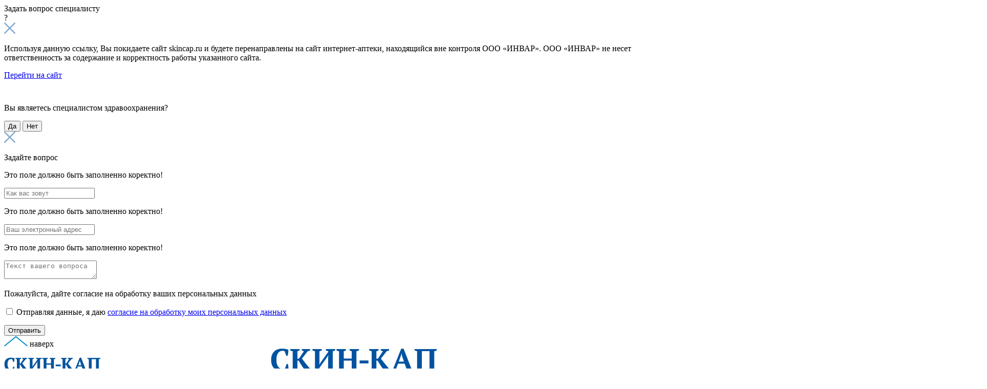

--- FILE ---
content_type: text/html; charset=UTF-8
request_url: https://skincap.ru/
body_size: 9942
content:
<!doctype html>
<html lang="ru">
<head>
<meta charset="utf-8">
<meta http-equiv="x-ua-compatible" content="ie=edge">
<meta name="description" content="Крем, Аэрозоль и Шампунь СКИН-КАП – лечение заболеваний кожи, таких как: атопический дерматит, экзема, себорейный дерматит, нейродермит и псориаз">
<meta name="keywords" content="Скинкап">
<meta name="theme-color" content="#da0204">
<meta name="csrf-token" content="TpNipsX0vDapGM9M8gNxKDCHYbpgwydFOt9OxHHk">
<meta name="viewport" content="width=device-width, initial-scale=1.0, user-scalable=no">
<title>Скин-кап — официальный сайт продукции Skincap</title>

<link rel="stylesheet" href="/css/tooltipster.bundle.min.css">
<link rel="stylesheet" href="/css/app_load.min.css?12">
<link rel="stylesheet" href="/css/select2.min.css">

<link rel="apple-touch-icon-precomposed" sizes="57x57" href="/favicon/apple-touch-icon-57x57.png"/>
<link rel="apple-touch-icon-precomposed" sizes="114x114" href="/favicon/apple-touch-icon-114x114.png"/>
<link rel="apple-touch-icon-precomposed" sizes="72x72" href="/favicon/apple-touch-icon-72x72.png"/>
<link rel="apple-touch-icon-precomposed" sizes="144x144" href="/favicon/apple-touch-icon-144x144.png"/>
<link rel="apple-touch-icon-precomposed" sizes="60x60" href="/favicon/apple-touch-icon-60x60.png"/>
<link rel="apple-touch-icon-precomposed" sizes="120x120" href="/favicon/apple-touch-icon-120x120.png"/>
<link rel="apple-touch-icon-precomposed" sizes="76x76" href="/favicon/apple-touch-icon-76x76.png"/>
<link rel="apple-touch-icon-precomposed" sizes="152x152" href="/favicon/apple-touch-icon-152x152.png"/>
<link rel="icon" type="image/png" href="/favicon/favicon-196x196.png" sizes="196x196"/>
<link rel="icon" type="image/png" href="/favicon/favicon-96x96.png" sizes="96x96"/>
<link rel="icon" type="image/png" href="/favicon/favicon-32x32.png" sizes="32x32"/>
<link rel="icon" type="image/png" href="/favicon/favicon-16x16.png" sizes="16x16"/>
<link rel="icon" type="image/png" href="/favicon/favicon-128.png" sizes="128x128"/>
    <!-- Yandex.Metrika counter -->
    <script type="text/javascript">
        (function (m, e, t, r, i, k, a) {
            m[i] = m[i] || function () {
                (m[i].a = m[i].a || []).push(arguments)
            };
            m[i].l = 1 * new Date();
            k = e.createElement(t), a = e.getElementsByTagName(t)[0], k.async = 1, k.src = r, a.parentNode.insertBefore(k, a)
        })
        (window, document, "script", "https://mc.yandex.ru/metrika/tag.js", "ym");

        ym(57607384, "init", {
            clickmap: true,
            trackLinks: true,
            accurateTrackBounce: true,
            webvisor: true
        });
    </script>
    <noscript>
        <div><img src="https://mc.yandex.ru/watch/57607384" style="position:absolute; left:-9999px;" alt=""/></div>
    </noscript>
    <!-- /Yandex.Metrika counter -->
    

















 
    </head>
<body class="page-index" data-overlay="bg">

<!-- Rating Mail.ru counter -->
<script type="text/javascript">
    var _tmr = window._tmr || (window._tmr = []);
    _tmr.push({id: "3192002", type: "pageView", start: (new Date()).getTime(), pid: "USER_ID"});
    (function (d, w, id) {
        if (d.getElementById(id)) return;
        var ts = d.createElement("script"); ts.type = "text/javascript"; ts.async = true; ts.id = id;
        ts.src = "https://top-fwz1.mail.ru/js/code.js";
        var f = function () {var s = d.getElementsByTagName("script")[0]; s.parentNode.insertBefore(ts, s);};
        if (w.opera == "[object Opera]") { d.addEventListener("DOMContentLoaded", f, false); } else { f(); }
    })(document, window, "topmailru-code");
</script><noscript><div>
        <img src="https://top-fwz1.mail.ru/counter?id=3192002;js=na" style="border:0;position:absolute;left:-9999px;" alt="Top.Mail.Ru" />
    </div></noscript>
<!-- //Rating Mail.ru counter -->

<!-- Pixel Code -->







<!-- End Pixel Code -->
<div id="app" class="page">
    <div class="dark_layer transition_200"></div>

<div class="right_buttons ask_specialist show_specialist_form">
    <span class="text transition">Задать вопрос специалисту</span>
    <div class="img">
        <span>?</span>
    </div>
</div>



<div class="popup shop_alert transition_200">
    <span class="close"></span>
    <img src="/img/popup_close_blue.png" class="inner_close transition_200">
    <div class="text">
        <p class="paragraph">








            Используя данную ссылку, Вы покидаете сайт skincap.ru и будете перенаправлены на сайт интернет-аптеки,
            находящийся вне контроля ООО «ИНВАР». ООО «ИНВАР» не несет ответственность за содержание и корректность
            работы указанного сайта.
        </p>
    </div>

    <a class="btn" href="#" target="_blank">Перейти на сайт</a>
</div>

<div class="popup is_specialist transition_200">
    <img src="/img/popup_close.png" class="close">

    <p class="caption">Вы являетесь специалистом здравоохранения?</p>

    <div class="btns">
        <button id="yes_specialist" class="btn">Да</button>
        <button id="no_specialist" class="btn">Нет</button>
    </div>
</div>

<div class="popup ask_specialist_popup form_wrap transition_200">
    <img src="/img/popup_close_blue.png" class="inner_close transition_200">

    <p class="caption">Задайте вопрос</p>

    <form class="form" id="feedback-form-popup">
        <div class="item">
            <p class="alert">Это поле должно быть заполненно коректно!</p>
            <input type="text" class="field" name="name" placeholder="Как вас зовут">
        </div>

        <div class="item">
            <p class="alert">Это поле должно быть заполненно коректно!</p>
            <input type="text" class="field" name="email" placeholder="Ваш электронный адрес">
        </div>

        <div class="item">
            <p class="alert">Это поле должно быть заполненно коректно!</p>
            <textarea class="textarea field" name="text" placeholder="Текст вашего вопроса"></textarea>
        </div>

        <div class="block item">
            <p class="alert">Пожалуйста, дайте согласие на обработку ваших
                персональных данных</p>
            <input class="checkbox field" type="checkbox" name="agree" id="agree_popup">
            <label class="input_label" for="agree_popup">Отправляя данные, я даю <a href="/personal" class="form_link_blue" target="_blank">согласие на обработку моих персональных данных</a></label>
        </div>

        <div class="success">
            <p class="text"></p>
        </div>

        <button class="btn send_form">Отправить</button>
    </form>
</div>

<div class="up transition">
    <img class="icon" src="/img/up_arrow.png" width="46" height="21">
    <span>наверх</span>
</div>

<header id="header" class="header">
    <div class="wrap_block">
    <div class="block transition_300">

        <a href="/" class="logo_wrap">
            <img class="desktop transition logo" src="/img/logo.png">
            <img class="white transition logo" src="/img/logo_mobile_white.png">
            <img class="blue transition logo" src="/img/logo_mobile_blue.png">
            <span class="decoration"></span>
        </a>

        <a href="javascript:void(0);" class="mobile_menu_block">
            <span class="transition_300"></span>
            <span class="transition_300"></span>
            <span class="transition_300"></span>
        </a>

        <ul class="nav list" itemscope itemtype="http://schema.org/SiteNavigationElement">
            <li class="item parent about-link ">
                <span class="link">О продукте</span>
            </li>
            <li class="item ">
                <a href="/about-psoriaz" class="link" itemprop="url" >Псориаз</a>
                <meta itemprop="name" content="Псориаз" />
            </li>
            <li class="item ">
                <a href="/about-atopicheskiy-dermatit" class="link" itemprop="url" >Атопический<br>дерматит</a>
                <meta itemprop="name" content="Атопический дерматит" />
            </li>
            <li class="item ">
                <a href="/about-seborejnyj-dermatit" class="link" itemprop="url" >Себорейный<br>дерматит</a>
                <meta itemprop="name" content="Себорейный дерматит" />
            </li>
            <li class="item solutions-link ">
                <a href="/expert-solutions" class="link" itemprop="url" >Без гормонов</a>
                <meta itemprop="name" content="Без гормонов" />
            </li>
            <li class="item parent faq-link ">
                <span class="link">вопрос - ответ</span>
            </li>
            <li class="item ">
                <a href="/articles" class="link" itemprop="url" >Статьи</a>
                <meta itemprop="name" content="Статьи" />
            </li>
            <li class="item ">
                <a href="/news" class="link" itemprop="url" >Новости</a>
                <meta itemprop="name" content="Новости" />
            </li>
        </ul>
    </div>
</div>

<ul class="sublist about-sublist transition_300">
    <li class="list ">
        <a class="link transition_200" href="/cream">Крем</a>
    </li>
    <li class="list ">
        <a class="link transition_200" href="/aerosole">Аэрозоль</a>
    </li>
    <li class="list ">
        <a class="link transition_200" href="/shampoo">Шампунь</a>
    </li>
    <li class="list ">
        <a class="link transition_200" href="/gel">Гель для душа</a>
    </li>
</ul>

<ul class="sublist faq-sublist transition_300">
    <li class="list">
        <a class="link transition_200" href="/consultation/">Консультация дерматолога</a>
    </li>
    <li class="list ">
        <a class="link transition_200" href="/faq">Вопрос - ответ</a>
    </li>
</ul>

<ul class="mobile_menu transition_400">
    <li class="mobile_menu_item ">
        <a href="/about" class="link">О компании</a>
    </li>
    <li class="mobile_menu_item parent preparation_parent opened">
        <span class="link">О продукте</span>
        <ul class="mobile_menu_sublist">
            <li class="mobile_menu_subitem ">
                <a class="link transition_200" href="/cream">Крем</a>
            </li>
            <li class="mobile_menu_subitem ">
                <a class="link transition_200" href="/aerosole">Аэрозоль</a>
            </li>
            <li class="mobile_menu_subitem ">
                <a class="link transition_200" href="/shampoo">Шампунь</a>
            </li>
            <li class="mobile_menu_subitem ">
                <a class="link transition_200" href="/gel">Гель для душа</a>
            </li>
        </ul>
    </li>
    <li class="mobile_menu_item ">
        <a href="/specialists" class="link specialists">Специалистам</a>
    </li>
    <li class="mobile_menu_item ">
        <a href="/about-psoriaz" class="link">Псориаз</a>
    </li>
    <li class="mobile_menu_item ">
        <a href="/about-atopicheskiy-dermatit" class="link">Атопический дерматит</a>
    </li>
    <li class="mobile_menu_item ">
        <a href="/about-seborejnyj-dermatit" class="link">Себорейный дерматит</a>
    </li>
    <li class="mobile_menu_item parent faq_parent ">
        <span class="link">Вопрос - ответ</span>
        <ul class="mobile_menu_sublist">
            <li class="mobile_menu_subitem">
                <a class="link transition_200" href="/consultation/">Консультация дерматолога</a>
            </li>
            <li class="mobile_menu_subitem ">
                <a href="/faq" class="link transition_200">Вопрос - ответ</a>
            </li>
        </ul>
    </li>
    <li class="mobile_menu_item ">
        <a href="/news" class="link">Новости</a>
    </li>
    <li class="mobile_menu_item ">
        <a href="/articles" class="link">Статьи</a>
    </li>
    <li class="mobile_menu_item parent expert_parent ">
        <span class="link">Без гормонов</span>
        <ul class="mobile_menu_sublist">
            <li class="mobile_menu_subitem expert_tab unique_molecule" attr_tab_position="0">
                <a class=" link transition_200" href="/expert-solutions#unique_molecule">Уникальная
                    молекула</a>
            </li>
            <li class="mobile_menu_subitem expert_tab complex" attr_tab_position="1">
                <a class="link transition_200" href="/expert-solutions#complex">Комплексное
                    действие</a>
            </li>
            <li class="mobile_menu_subitem expert_tab without_gormon" attr_tab_position="2">
                <a class="link transition_200" href="/expert-solutions#without_gormon">Экспертное решение</a>
            </li>
        </ul>
    </li>
</ul></header>
    <div class="biggest_wrapper">
        <div class="main_wrapper_shadow"></div>
        <div class="main_wrapper">
                <!-- баннер -->
    <div class="banner is_desktop">
        <ul class="slides">
            <li attr_slide="0" class="slide with_child active transition_400">
                <div class="content blue">
                    <div>
                        <h1 class="desktop caption">СКИН-КАП
                            <img class="label pre_effect effect_appear"
                                 src="/img/index/25.png"
                                 timeout="400"
                                 alt="25 лет помогаем людям!"
                            >
                        </h1>
                        <p class="subcaption">Цинк пиритион активированный</p>
                        <p class="text first_text">
                            Скин-кап — экспертное решение в лечении хронических заболеваний кожи, таких
                            как псориаз, атопический дерматит, себорейный дерматит у взрослых и детей с 1 года.
                        </p>
                        <p class="text second_text">
                            Скин-кап — негормональный лекарственный препарат<sup>1</sup> с выраженным
                            противовоспалительным эффектом при высоком профиле безопасности<sup>2</sup>, благодаря
                            действующему веществу – уникальной молекуле цинка пиритиона активированного.
                        </p>
                    </div>
                    <a class="btn_2" href="/cream">Подробнее о Креме</a>
                </div>
            </li>

            <li attr_slide="1" class="slide without_child transition_400">
                <div class="content blue">
                    <div>
                        <p class="desktop caption">СКИН-КАП
                            <img class="label pre_effect effect_appear"
                                 src="/img/index/25.png"
                                 timeout="400" alt="25 лет помогаем людям!"
                            >
                        </p>
                        <p class="subcaption">Цинк пиритион активированный</p>
                        <p class="text first_text">
                            Скин-кап Шампунь — негормональный лекарственный препарат для лечения дерматитов
                            волосистой части головы<sup>*</sup> и профилактики рецидивов в период ремиссии,
                            борется с причиной кожных проявлений за счет противовоспалительного  действия и
                            противогрибковой активности в отношении Malassezia spp.
                        </p>
                    </div>
                    <a class="btn_2" href="/shampoo">Подробнее о Шампуне</a>
                </div>
            </li>

            <li attr_slide="2" class="slide without_child transition_400">
                <div class="content">
                    <div>
                        <p class="desktop caption">СКИН-КАП
                            <img class="label pre_effect effect_appear"
                                 src="/img/index/25.png"
                                 timeout="400" alt="25 лет помогаем людям!"
                            >
                        </p>
                        <p class="subcaption">Цинк пиритион активированный</p>
                        <p class="text first_text">
                            Скин-кап Аэрозоль — на основе цинка пиритиона активированного, применяется в качестве
                            наружного средства для улучшения состояния кожи, склонной к псориазу, атопическому
                            дерматиту, себорейному дерматиту и другим зудящим дерматозам.
                        </p>
                    </div>
                    <a class="btn_2" href="/aerosole">Подробнее о Аэрозоле</a>
                </div>
            </li>

            <li attr_slide="3" class="slide without_child transition_400">
                <div class="content">
                    <div>
                        <p class="desktop caption">СКИН-КАП
                            <img class="label pre_effect effect_appear"
                                 src="/img/index/25.png"
                                 timeout="400" alt="25 лет помогаем людям!"
                            >
                        </p>
                        <p class="subcaption">Цинк пиритион активированный</p>
                        <p class="text first_text">
                            Скин-кап Гель — ежедневный уход за кожей, склонной к раздражению и шелушению,
                            покраснению, угревой сыпи благодаря уникальной молекуле цинка пиритиона активированного
                        </p>
                    </div>
                    <a class="btn_2" href="/gel">Подробнее о Геле</a>
                </div>
            </li>

            <li attr_slide="4" class="slide with_child transition_300">
                <div class="content">
                    <div>
                        <p class="desktop caption">СКИН-КАП
                            <img class="label pre_effect effect_appear"
                                 src="/img/index/25.png"
                                 timeout="400"
                                 alt="25 лет помогаем людям!"
                            >
                        </p>
                        <p class="subcaption">Цинк пиритион активированный</p>
                        <p class="text first_text">
                            Скин-кап — экспертное решение в лечении хронических заболеваний кожи, таких
                            как псориаз, атопический дерматит, себорейный дерматит у взрослых и детей с 1 года.
                        </p>
                        <p class="text second_text">
                            Скин-кап — негормональный лекарственный препарат<sup>1</sup> с выраженным
                            противовоспалительным эффектом при высоком профиле безопасности<sup>2</sup>, благодаря
                            действующему веществу – уникальной молекуле цинка пиритиона активированного.
                        </p>
                    </div>
                    <a class="btn_2" href="/expert-solutions">Подробнее о Скин-Кап</a>
                </div>
            </li>
        </ul>

        <ul class="panel">
            <li class="item first_item active">
                <a href="/cream">
                    <img class="panel_icons opened"
                         src="/img/index/panel_icon_opened.png"
                         alt="Иконка - Окрыть панель"
                    >
                    <img class="panel_icons closed"
                         src="/img/index/panel_icon_closed.png"
                         alt="Иконка - Закрыть панель"
                    >
                    <span class="hover transition f"></span>
                    <div class="layer"></div>
                    <div class="img"></div>
                    <span class="text">Крем для лица</span>
                </a>
            </li>
            <li class="item second_item">
                <a href="/shampoo">
                    <img class="panel_icons opened"
                         src="/img/index/panel_icon_opened.png"
                         alt="Иконка - Окрыть панель"
                    >
                    <img class="panel_icons closed"
                         src="/img/index/panel_icon_closed.png"
                         alt="Иконка - Закрыть панель"
                    >
                    <span class="hover transition f"></span>
                    <div class="layer"></div>
                    <div class="img"></div>
                    <span class="text">Шампунь для волос</span>
                </a>
            </li>
            <li class="item third_item">
                <a href="/aerosole">
                    <img class="panel_icons opened"
                         src="/img/index/panel_icon_opened.png"
                         alt="Иконка - Окрыть панель"
                    >
                    <img class="panel_icons closed"
                         src="/img/index/panel_icon_closed.png"
                         alt="Иконка - Закрыть панель"
                    >
                    <span class="hover transition f"></span>
                    <div class="layer"></div>
                    <div class="img"></div>
                    <span class="text">Аэрозоль спрей</span>
                </a>
            </li>
            <li class="item fourth_item">
                <a href="/gel">
                    <img class="panel_icons opened"
                         src="/img/index/panel_icon_opened.png"
                         alt="Иконка - Окрыть панель"
                    >
                    <img class="panel_icons closed"
                         src="/img/index/panel_icon_closed.png"
                         alt="Иконка - Закрыть панель"
                    >
                    <span class="hover transition f"></span>
                    <div class="layer"></div>
                    <div class="img"></div>
                    <span class="text">Гель для душа</span>
                </a>
            </li>
            <li class="item fifth_item">
                <a href="/expert-solutions">
                    <img class="panel_icons opened"
                         src="/img/index/panel_icon_opened.png"
                         alt="Иконка - Окрыть панель"
                    >
                    <img class="panel_icons closed"
                         src="/img/index/panel_icon_closed.png"
                         alt="Иконка - Закрыть панель"
                    >
                    <span class="hover transition f"></span>
                    <div class="layer"></div>
                    <div class="img"></div>
                    <span class="text">Препараты Скин-Кап без гормонов</span>
                </a>
            </li>
        </ul>
    </div>
    <!-- новости -->
<div class="news">
    <div class="wrapper">
        <p class="inner_subheading">Новости</p>
        <ul class="list slick">
                            <li class="item pre_effect effect_rise" timeout="100">
    <a href="/news/skidki" class="item_link">
                    <img class="img" src="/storage/news/392/skidka-aer-krem1.jpg" alt="img">
            </a>
    <div class="content">
        <div class="caption">
            <a href="/news/skidki">
                Скидки 40% на Аэрозоль Скин-кап!
            </a>
        </div>
        <p class="text">
            Уважаемые клиенты! До конца января в нескольких аптечных сетях действует скидка на продукцию Скин-кап: 40%.
Скидка действует на товары, представленны ...
        </p>
        <a class="btn" href="/news/skidki">
            Подробнее
        </a>
    </div>
</li>                            <li class="item pre_effect effect_rise" timeout="200">
    <a href="/news/aerozol-skin-kap-po-vygodnoy-tsene-33" class="item_link">
                    <img class="img" src="/storage/news/387/promo4-main2.jpg" alt="img">
            </a>
    <div class="content">
        <div class="caption">
            <a href="/news/aerozol-skin-kap-po-vygodnoy-tsene-33">
                Аэрозоль Скин-кап по выгодной цене!
            </a>
        </div>
        <p class="text">
            Уважаемые клиенты! Рады предложить вам&nbsp; формат Промо-наборов Аэрозолей Скин-кап по выгодной цене.* Наборы из 2-х или 4-х упаковок Аэрозоля Скин-к ...
        </p>
        <a class="btn" href="/news/aerozol-skin-kap-po-vygodnoy-tsene-33">
            Подробнее
        </a>
    </div>
</li>                            <li class="item pre_effect effect_rise" timeout="300">
    <a href="/news/krem-skin-kap-izmenenie-usloviy-khraneniya-11" class="item_link">
                    <img class="img" src="/storage/news/309/dsc03839-800.jpg" alt="img">
            </a>
    <div class="content">
        <div class="caption">
            <a href="/news/krem-skin-kap-izmenenie-usloviy-khraneniya-11">
                Крем Скин-кап: изменение условий хранения
            </a>
        </div>
        <p class="text">
            Уважаемые покупатели! Теперь в Россию поставляются крем Скин-кап с новыми условиями хранения: при температуре от +15 до +25&deg;С.
Несмотря на данные ...
        </p>
        <a class="btn" href="/news/krem-skin-kap-izmenenie-usloviy-khraneniya-11">
            Подробнее
        </a>
    </div>
</li>                    </ul>
    </div>
</div>    <!-- диагноз -->
<div class="diagnosis">
    <div class="wrapper">
        <p class="inner_subheading">Если вам поставили диагноз...</p>
        <ul class="list slick">
            <li class="item pre_effect effect_rise" timeout="100">
                <a href="/about-psoriaz" ><img class="img" src="/img/index/diagnosis_1.jpg" alt="Псориаз"></a>
                <div class="content">
                    <a href="/about-psoriaz"  class="caption">Псориаз</a>
                    <p class="text">Это хроническое неинфекционное заболевание кожи, при котором рост, деление и
                        созревание клеток кожи происходит почти в 30 раз быстрее нормы, что приводит к образованию
                        характерных чешуек. <br><br>
                        При псориазе защитные элементы иммунной системы направляются против собственных клеток, что
                        вызывает...</p>
                    <a class="btn" href="/about-psoriaz" >Подробнее о проблеме</a>
                </div>
            </li>
            <li class="item pre_effect effect_rise" timeout="200">
                <a href="/about-atopicheskiy-dermatit" ><img class="img" src="/img/index/diagnosis_2.jpg" alt="Атопический дерматит"></a>
                <div class="content">
                    <a href="/about-atopicheskiy-dermatit"  class="caption">Атопический дерматит</a>
                    <p class="text">Воспалительное заболевание кожи, возникающее, как правило, в раннем детском возрасте
                        у лиц с наследственной предрасположенностью к атопическим заболеваниям, имеющее хроническое
                        рецидивирующее течение с возрастными особенностями кожных.</p>
                    <a class="btn" href="/about-atopicheskiy-dermatit" >Подробнее о проблеме</a>
                </div>
            </li>
            <li class="item pre_effect effect_rise" timeout="300">
                <a href="/about-seborejnyj-dermatit" ><img class="img" src="/img/index/diagnosis_3.jpg" alt="Себорейный дерматит"></a>
                <div class="content">
                    <a href="/about-seborejnyj-dermatit"  class="caption">Себорейный дерматит</a>
                    <p class="text">Это хроническое воспалительное заболевание, поражающее те участки кожи головы и
                        туловища, на которых развиты сальные железы. Род возбудителей себорейного дерматита являются
                        дрожжеподобные грибы рода Malassezia spp.</p>
                    <a class="btn" href="/about-seborejnyj-dermatit" >Подробнее о проблеме</a>
                </div>
            </li>
        </ul>
    </div>
</div>

            <!-- мнение -->
        <div class="opinions wrapper">
            <p class="heading">Мнение дерматолога</p>

            <ul class="tags">
    <li class="tag active" data-id="0"><span>Все</span></li>
    </ul>

            <div class="opinions_slider">
                <!--<div class="arrow next"></div>
                 <div class="arrow prev"></div>-->
                <div class="container">
                    <ul class="list slick">
                        <li attr_slide="1" class="opinion index pre_effect effect_rise" timeout="100">
    <a class="link" href="/opinions/seboreynyy-dermatit-u-detey"></a>

    <div class="block">
        <p class="caption">Себорейный дерматит у детей: как помочь ребенку</p>
        <span class="date">16.02.2022</span>
    </div>

    <div class="doctor">
                    <img class="photo" src="/storage/doctors/73/letyaeva.png" width="86" height="86">
        
        <div class="info">
            <span class="name">Летяева Ольга Ивановна</span>
            <span class="position">профессор, дерматолог</span>
        </div>
    </div>

    <p class="text">
        Современная медицина в последнее десятилетие вышла на качественно новый уровень знаний, что позволило по - новому взглянуть на причины многих широко распространенных заболеваний, в том числе себорейного дерматита.
    </p>

    <div class="views">
        <img src="/img/view_icon.png" width="34" height="21">
        <span class="number">322388</span>
    </div>
</li>

<li attr_slide="2" class="opinion index pre_effect effect_rise" timeout="200">
    <a class="link" href="/opinions/originalnyy-preparat-skin-kap-ili-analog-v-chem-otlichiya"></a>

    <div class="block">
        <p class="caption">Оригинальный препарат Скин-кап или аналог: в чем их отличия?</p>
        <span class="date">11.01.2021</span>
    </div>

    <div class="doctor">
                    <img class="photo" src="/storage/doctors/23/doctor_1.png" width="86" height="86">
        
        <div class="info">
            <span class="name">Кулик Марина Анатольевна</span>
            <span class="position">Врач дерматолог</span>
        </div>
    </div>

    <p class="text">
        Обычные потребители в последние годы сталкиваются с вопросом, что лучше выбрать – оригинальный препарат Скин-кап или его аналог. Доля аналогов на рынке ежегодно увеличивается. И это не только общероссийская, но и общемировая тенденция.
    </p>

    <div class="views">
        <img src="/img/view_icon.png" width="34" height="21">
        <span class="number">27672</span>
    </div>
</li>
                    </ul>
                </div>
            </div>
        </div>
    
    <!-- вопрос -->
<div class="question">
    <div class="wrapper">
        <p class="inner_subheading">
            Негормональное <br> или эффективное?
        </p>
        <picture>
            <source srcset="/img/all_preparates.webp" type="image/webp">
            <img
                class="mobile img"
                src="/img/all_preparates.png"
            />
        </picture>
        <div class="block">
            <div class="content pre_effect effect_slide" timeout="100">
                <p class="text bold">
                    <b>
                        Нередко перед пациентом с хроническим дерматитом встает сложный вопрос: какое средство выбрать
                        эффективное или с высокой степенью безопасности негормональное средство?
                    </b>
                </p>
                <p class="text">
                    Действующее вещество препарата Скин-кап — уникальная молекула,
                    цинк пиритион активированный ноу-хау компании – производителя
                    и не имеещая аналогов на российском и международном рынках.
                </p>
                <br>
                <div class="video_wrapper">
                    <video controls poster="/img/skincap_video_poster.jpg">
                        <source src="/video/skin_kap_short.mp4" type="video/mp4">
                    </video>
                </div>
                <br>
                <p class="text">
                    Цинк пиритион активированный в 50 раз стабильнее стандартного
                    соединения, что позволяет молекуле действовать целиком в очаге
                    воспаления, не распадаясь на отдельные элементы.
                    Уникальная молекула. Комплексное действие. Без гормонов.
                </p>
                <a class="link" href="/expert-solutions">Узнать подробнее</a>
                <!--<div class="video_block transition" id="show_popup_video">
                    <p class="text">Механизм действия <br> препарата Скин-кап</p>
                </div>-->
            </div>
            <picture>
                <source srcset="/img/index/question2.webp" type="image/webp">
                <img
                    class="photo pre_effect effect_rise"
                    timeout="100"
                    src="/img/index/question2.png"
                />
            </picture>
        </div>
    </div>
</div>
    <div class="where" id="where_to_buy">
    <div class="wrapper">
        <p class="inner_subheading">Где купить?</p>

        <ul class="list">
            <li class="list_item pre_effect effect_rise" timeout="100">
                <div class="block drugstore_logo">
                    <img class="img" src="/img/uteka_logo.png">
                </div>

                <div class="container">
                    <div class="block drugstore_address">
                        <p>
                            Доставка по России
                        </p>
                    </div>

                    <div class="block drugstore_price">
                        <p>Цена указана на сайте</p>
                    </div>

                    <div class="block drugstore_link">
                         <a class="visit_shop link transition yandex_goal link_uteka"
                           data-goal="go_to_the_uteka_site"
                           data-address="https://uteka.ru/lekarstvennye-sredstva/dermatologiya/skin-kap/"
                        >Купить</a>

                        <!-- <a class="link transition where_to_buy where_to_buy_uteka yandex_goal link_uteka"
                           data-goal="go_to_the_uteka_site"
                           data-address="https://www.piluli.ru/search_result.html?q=%D1%81%D0%BA%D0%B8%D0%BD%D0%BA%D0%B0%D0%BF"
                           data-product-id="">
                           
                            Купить
                        </a> -->
                    </div>
                </div>
            </li>


            <li class="list_item pre_effect effect_rise" timeout="200">
                <div class="block drugstore_logo">
                    <img class="img" src="/img/apteka_logo.png">
                </div>

                <div class="container">
                    <div class="block drugstore_address">
                        <p>Доставка по России</p>
                    </div>

                    <div class="block drugstore_price">
                        <p>Цена указана на сайте</p>
                    </div>

                    <div class="block drugstore_link">
                        <a class="visit_shop link transition yandex_goal link_aptekaru"
                           data-goal="go_to_the_aptekaru_site"
                           data-address="https://apteka.ru/search/?q=%D1%81%D0%BA%D0%B8%D0%BD%D0%BA%D0%B0%D0%BF&order=products%2Cmaterials&vendor=0"
                        >Купить</a>
                    </div>
                </div>
            </li>


            <li class="list_item pre_effect effect_rise" timeout="300">
                <div class="block drugstore_logo">
                    <img class="img" src="/img/pharm_logo/4_eapteka.svg" style="max-width: 200px;">
                </div>

                <div class="container">
                    <div class="block drugstore_address">
                        <p>Доставка по России</p>
                    </div>

                    <div class="block drugstore_price">
                        <p>Цена указана на сайте</p>
                    </div>

                    <div class="block drugstore_link">
                        <a class="visit_shop link transition yandex_goal link_eapteka"
                           data-goal="go_to_the_eapteka_site"
                           data-address="https://www.eapteka.ru/search/?q=%D1%81%D0%BA%D0%B8%D0%BD-%D0%BA%D0%B0%D0%BF">Купить</a>
                    </div>
                </div>
            </li>

            <li class="list_item pre_effect effect_rise" timeout="300">
                <div class="block drugstore_logo">
                    <img class="img" src="/img/pharm_logo/1_Ozon.png" style="max-width: 165px;">
                </div>

                <div class="container">
                    <div class="block drugstore_address">
                        <p>Доставка по России</p>
                    </div>

                    <div class="block drugstore_price">
                        <p>Цена указана на сайте</p>
                    </div>

                    <div class="block drugstore_link">
                        <a class="visit_shop link transition yandex_goal link_ozon"
                           data-goal="go_to_the_ozon_site"
                           data-address="https://www.ozon.ru/seller/invar-29370/brand/skin-kap-81727813/?miniapp=seller_29370">Купить</a>
                    </div>
                </div>
            </li>

            <li class="list_item pre_effect effect_rise" timeout="300">
                <div class="block drugstore_logo">
                    <img class="img" src="/img/pharm_logo/2_Wildberries.svg" style="max-width: 205px;">
                </div>

                <div class="container">
                    <div class="block drugstore_address">
                        <p>Доставка по России</p>
                    </div>

                    <div class="block drugstore_price">
                        <p>Цена указана на сайте</p>
                    </div>

                    <div class="block drugstore_link">
                        <a class="visit_shop link transition yandex_goal link_wb"
                           data-goal="go_to_the_wb_site"
                           data-address="https://www.wildberries.ru/seller/68898?sort=popular&page=1&fbrand=81721">Купить</a>
                    </div>
                </div>
            </li>

        </ul>
    </div>
</div>
    

    <div class="footnote">
    <div class="wrapper">
        <p class="text">
            <sup>1</sup> Крем, аэрозоль, шампунь. Гель для душа — косметическое средство.
        </p>
        <p class="text">
            <sup>2</sup> Стабильность в водных растворах по сравнению со стандартным соединением.
            Согласно заключению испытательного центра ФГУ «Сергиево-посадский ЦСМ», 2004 г.
        </p>
        <p class="text">
            <sup>*</sup> Указанных в инструкции по медицинскому применению препарата Скин-кап шампунь.
        </p>
    </div>
</div>



            <footer class="footer">
    <div class="invar">
        <div class="wrapper">
            <div class="block">
                <img src="/img/invar.png" width="215" height="32" class="invar_logo">
                <div class="menu_block">
                    <ul class="menu_block__container">
                        <li class="item ">
                            <a href="/about" class="menu_block__link">О компании</a>
                        </li>
                        <li class="item ">
                            <a href="/specialists" class="menu_block__link">Специалистам</a>
                        </li>
                    </ul>
                </div>
                <div>
                    <ul class="list">
                        <li class="item">
                            <img src="/img/location_icon.png">
                            <div class="text">
                                <p class="paragraph">г. Москва, 107023</p>
                                <p>пл. Журавлева, д. 2, стр. 2</p>
                            </div>
                        </li>
                        <li class="item">
                            <img src="/img/phone_icon.png">
                            <div class="text">
                                <a href="tel:84955445154" class="link paragraph">8 (495) 544-51-54</a>
                            </div>
                        </li>
                    </ul>
                    <div class="links">
                        <a class="link transition_200" href="/personal">Согласие на обработку персональных данных</a>
                        <span class="border"></span>
                        <a class="link transition_200" href="/user-agreement">Пользовательское соглашение</a>
                    </div>
                </div>

            </div>
        </div>
    </div>
    <div class="warning">
        <div class="wrapper">
            <p class="text">ИМЕЮТСЯ ПРОТИВОПОКАЗАНИЯ, ОЗНАКОМЬТЕСЬ С ИНСТРУКЦИЕЙ ПО ПРИМЕНЕНИЮ</p>
        </div>
    </div>
</footer>
<div class="cookies">
    <div class="cookies__container">
        <div class="cookies__inner">
            <div class="cookies__row">
                <div class="cookies__col">
                    <div class="cookies__text">
                        Этот сайт использует файлы cookies, а также производит обработку персональных данных. Продолжение просмотра страниц сайта будет являться «<a href="/personal" target="_blank">Согласием на обработку персональных данных</a>» и согласием с «<a href="/user-agreement" target="_blank">Пользовательским соглашением</a>».</div>
                </div>
               
                    <div class="cookies__btn btn-animation btn-animation--white">
                        <div class="cookies__btn-text btn-animation__text">
                            Понятно                        
                        </div>
                    </div>
         
            </div>
        </div>
    </div>
</div>
<script type="application/ld+json">
{
"@context": "https://schema.org",
"@type": "Organization",
"url": "https://skincap.ru/",
"name": "СКИН-КАП",
"logo": "https://skincap.ru/img/logo.png",
"description": "Скин-кап — экспертное решение в лечении хронических заболеваний кожи, таких как псориаз, атопический дерматит, себорейный дерматит у взрослых и детей с 1 года.","address": {
"@type": "PostalAddress",
"addressLocality": "Москва, Россия",
"postalCode": "107023",
"streetAddress": "пл. Журавлева, д. 2, стр. 2"
},
"contactPoint" : [
{
"@type" : "ContactPoint",
"telephone" : "+7 (495) 544-51-54",
"contactType" : "customer service"
}]
}
</script>

<div class="uteka_popup dark_bg transition_300">
    <div class="uteka-widget">
        <div class="uteka-widget-header">
            <div class="uteka-widget__container">
                <div class="uteka-widget-header__inner">
                    <a
                        class="uteka-widget-header__logo"
                        href="https://uteka.ru/"
                        target="_blank"
                    >
                        <img
                            src="https://widget.uteka.ru/static/img/widgets/logo-light.svg"
                            alt="Заказать в Ютеке"
                            title="поиск в аптеках"
                        />
                    </a>
                    <div class="uteka-widget-header__title"></div>
                    <a href="#" class="uteka-widget-header__close transition_200"></a>
                </div>
            </div>
        </div>
        <iframe allow="geolocation"></iframe>
    </div>
</div>

        </div>
    </div>
</div>

<script src="/js/lib/jquery.min.js"></script>
<script src="/js/lib/loadCSS.js"></script>
<script src="/js/lib/onloadCSS.js"></script>
<script src="/js/lib/slick.js"></script>
<script src="/js/lib/select2.min.js"></script>
<script src="/js/lib/tooltipster.bundle.min.js"></script>
<script src="/js/app-min.js?1"></script>
</body>
</html>

--- FILE ---
content_type: image/svg+xml
request_url: https://skincap.ru/img/pharm_logo/4_eapteka.svg
body_size: 1923
content:
<svg width="227" height="63" viewBox="0 0 227 63" fill="none" xmlns="http://www.w3.org/2000/svg">
<mask id="mask0_69_52" style="mask-type:luminance" maskUnits="userSpaceOnUse" x="0" y="10" width="227" height="43">
<path d="M227 10H0V53H227V10Z" fill="white"/>
</mask>
<g mask="url(#mask0_69_52)">
<path d="M92.4365 19.2822L102.548 43.6906H97.8783L95.5264 37.9019H84.2565L81.939 43.6906H77.4841L87.4494 19.2822H92.4365ZM85.8358 33.8949H93.9128L89.8786 23.886L85.8358 33.8949Z" fill="#8168F0"/>
<path d="M123.5 23.2978H110.411V43.6906H106.024V19.2822H127.895V43.6906H123.509V23.2978H123.5Z" fill="#8168F0"/>
<path d="M152.385 23.298H144.102V43.6909H139.717V23.298H131.571V19.291H152.385V23.298Z" fill="#8168F0"/>
<path d="M171.767 33.1276H160.463V39.6836H173.449V43.6906H156.077V19.2822H173.064V23.2892H160.463V29.1121H171.767V33.1276Z" fill="#8168F0"/>
<path d="M73.7783 33.1276H62.474V39.6836H75.4606V43.6906H58.0878V19.2822H75.0743V23.2892H62.474V29.1121H73.7783V33.1276Z" fill="#8168F0"/>
<path d="M183.06 43.6906H178.675V19.2822H183.06V29.5298H186.743L194.64 19.2822H199.979L190.605 30.8939L201.489 43.6906H195.876L186.957 33.1276H183.06V43.6906Z" fill="#8168F0"/>
<path d="M216.877 19.2822L226.988 43.6906H222.32L219.967 37.9019H208.697L206.38 43.6906H201.925L211.891 19.2822H216.877ZM210.277 33.8949H218.355L214.32 23.886L210.277 33.8949Z" fill="#8168F0"/>
<path d="M36.805 23.6966H37.5955C40.2684 23.6966 42.4393 25.8634 42.4393 28.5313V34.468C42.4393 37.1358 40.2684 39.3026 37.5955 39.3026H31.246C29.7401 39.3026 29.0248 40.0666 29.0248 41.5195V47.857C29.0248 50.5248 26.854 52.6917 24.1811 52.6917H18.2331C15.5603 52.6917 13.3893 50.5248 13.3893 47.857C13.3893 47.857 13.3893 43.1101 13.3893 41.5195C13.3893 39.9414 12.6113 39.3026 11.1557 39.3026H4.84375C2.17091 39.2901 0 37.1233 0 34.4555V28.5187C0 25.8509 2.17091 23.6841 4.84375 23.6841H11.1808C12.5862 23.6841 13.4144 22.8951 13.4144 21.4297V15.1422C13.4144 12.4744 15.5853 10.3076 18.2581 10.3076H24.2062C26.879 10.3076 29.05 12.4744 29.05 15.1422V21.4422C29.05 22.9827 29.6146 23.6966 31.2334 23.6966H32.3501L29.0876 28.143C26.5904 27.9425 24.5951 25.8509 24.5951 23.3085V16.9959C24.5951 15.4553 24.0054 14.7539 22.349 14.7539H20.0903C18.6849 14.7539 17.8691 15.5054 17.8691 16.9959V23.3085C17.8691 25.9761 15.6983 28.143 13.0254 28.143H6.70094C5.06962 28.143 4.45474 29.2075 4.45474 30.3975V32.6268C4.45474 33.967 5.2704 34.8563 6.67583 34.8563H13.0254C15.6983 34.8563 17.8691 37.0231 17.8691 39.6908V46.0158C17.8691 47.4437 18.5845 48.2453 20.0651 48.2453H22.3364C23.7418 48.2453 24.5827 47.3937 24.5827 45.9908V39.6908C24.5827 37.0231 26.7536 34.8563 29.4264 34.8563H35.776C37.3069 34.8563 37.997 34.0797 37.997 32.6018V30.3724C37.997 28.8444 37.1939 28.143 35.7257 28.143H33.5423L36.805 23.6966Z" fill="#8168F0"/>
<mask id="mask1_69_52" style="mask-type:alpha" maskUnits="userSpaceOnUse" x="0" y="10" width="43" height="43">
<path d="M36.805 23.6966H37.5955C40.2684 23.6966 42.4393 25.8634 42.4393 28.5313V34.468C42.4393 37.1358 40.2684 39.3026 37.5955 39.3026H31.246C29.7401 39.3026 29.0248 40.0666 29.0248 41.5195V47.857C29.0248 50.5248 26.854 52.6917 24.1811 52.6917H18.2331C15.5603 52.6917 13.3893 50.5248 13.3893 47.857C13.3893 47.857 13.3893 43.1101 13.3893 41.5195C13.3893 39.9414 12.6113 39.3026 11.1557 39.3026H4.84375C2.17091 39.2901 0 37.1233 0 34.4555V28.5187C0 25.8509 2.17091 23.6841 4.84375 23.6841H11.1808C12.5862 23.6841 13.4144 22.8951 13.4144 21.4297V15.1422C13.4144 12.4744 15.5853 10.3076 18.2581 10.3076H24.2062C26.879 10.3076 29.05 12.4744 29.05 15.1422V21.4422C29.05 22.9827 29.6146 23.6966 31.2334 23.6966H32.3501L29.0876 28.143C26.5904 27.9425 24.5951 25.8509 24.5951 23.3085V16.9959C24.5951 15.4553 24.0054 14.7539 22.349 14.7539H20.0903C18.6849 14.7539 17.8691 15.5054 17.8691 16.9959V23.3085C17.8691 25.9761 15.6983 28.143 13.0254 28.143H6.70094C5.06962 28.143 4.45474 29.2075 4.45474 30.3975V32.6268C4.45474 33.967 5.2704 34.8563 6.67583 34.8563H13.0254C15.6983 34.8563 17.8691 37.0231 17.8691 39.6908V46.0158C17.8691 47.4437 18.5845 48.2453 20.0651 48.2453H22.3364C23.7418 48.2453 24.5827 47.3937 24.5827 45.9908V39.6908C24.5827 37.0231 26.7536 34.8563 29.4264 34.8563H35.776C37.3069 34.8563 37.997 34.0797 37.997 32.6018V30.3724C37.997 28.8444 37.1939 28.143 35.7257 28.143H33.5423L36.805 23.6966Z" fill="#8168F0"/>
</mask>
<g mask="url(#mask1_69_52)">
<mask id="mask2_69_52" style="mask-type:alpha" maskUnits="userSpaceOnUse" x="-23" y="29" width="62" height="49">
<path d="M-2.50237 70.9543C13.4326 79.9599 30.8861 79.3437 36.4812 69.5779C42.0762 59.8122 33.6941 44.595 17.7592 35.5894C1.82425 26.5837 -15.6293 27.1999 -21.2243 36.9657C-26.8194 46.7314 -18.4373 61.9486 -2.50237 70.9543Z" fill="#FF1F78"/>
</mask>
<g mask="url(#mask2_69_52)">
<path d="M-2.50237 70.9543C13.4326 79.9599 30.8861 79.3437 36.4812 69.5779C42.0762 59.8122 33.6941 44.595 17.7592 35.5894C1.82425 26.5837 -15.6293 27.1999 -21.2243 36.9657C-26.8194 46.7314 -18.4373 61.9486 -2.50237 70.9543Z" fill="url(#paint0_radial_69_52)"/>
</g>
<mask id="mask3_69_52" style="mask-type:alpha" maskUnits="userSpaceOnUse" x="-4" y="-12" width="66" height="49">
<path d="M19.8358 28.8924C37.1103 38.6923 55.3241 39.3162 60.5174 30.2861C65.7107 21.256 55.9169 5.99127 38.6424 -3.80857C21.3679 -13.6084 3.15413 -14.2324 -2.03917 -5.20223C-7.23247 3.82791 2.56129 19.0926 19.8358 28.8924Z" fill="#4AD6FC"/>
</mask>
<g mask="url(#mask3_69_52)">
<path d="M19.8358 28.8924C37.1103 38.6923 55.3241 39.3162 60.5174 30.2861C65.7107 21.256 55.9169 5.99127 38.6424 -3.80857C21.3679 -13.6084 3.15413 -14.2324 -2.03917 -5.20223C-7.23247 3.82791 2.56129 19.0926 19.8358 28.8924Z" fill="url(#paint1_radial_69_52)"/>
</g>
<mask id="mask4_69_52" style="mask-type:alpha" maskUnits="userSpaceOnUse" x="4" y="-22" width="102" height="56">
<path d="M49.7977 31.449C77.7549 36.9745 102.724 29.9471 105.568 15.7528C108.412 1.55852 88.054 -14.4276 60.0968 -19.9531C32.1395 -25.4787 7.17018 -18.4513 4.32616 -4.25697C1.48215 9.93732 21.8404 25.9234 49.7977 31.449Z" fill="white"/>
</mask>
<g mask="url(#mask4_69_52)">
<path d="M49.7977 31.449C77.7549 36.9745 102.724 29.9471 105.568 15.7528C108.412 1.55852 88.054 -14.4276 60.0968 -19.9531C32.1395 -25.4787 7.17018 -18.4513 4.32616 -4.25697C1.48215 9.93732 21.8404 25.9234 49.7977 31.449Z" fill="url(#paint2_radial_69_52)"/>
</g>
</g>
</g>
<defs>
<radialGradient id="paint0_radial_69_52" cx="0" cy="0" r="1" gradientUnits="userSpaceOnUse" gradientTransform="translate(7.62841 53.2718) rotate(119.81) scale(20.379 33.1411)">
<stop stop-color="#FF1F78"/>
<stop offset="1" stop-color="#FF1F78" stop-opacity="0"/>
</radialGradient>
<radialGradient id="paint1_radial_69_52" cx="0" cy="0" r="1" gradientUnits="userSpaceOnUse" gradientTransform="translate(29.2391 12.5419) rotate(119.904) scale(18.8616 35.9603)">
<stop stop-color="#4AD6FC"/>
<stop offset="1" stop-color="#4AD6FC" stop-opacity="0"/>
</radialGradient>
<radialGradient id="paint2_radial_69_52" cx="0" cy="0" r="1" gradientUnits="userSpaceOnUse" gradientTransform="translate(54.9472 5.74792) rotate(101.33) scale(26.2119 51.6001)">
<stop stop-color="white"/>
<stop offset="1" stop-color="white" stop-opacity="0"/>
</radialGradient>
</defs>
</svg>


--- FILE ---
content_type: image/svg+xml
request_url: https://skincap.ru/img/pharm_logo/2_Wildberries.svg
body_size: 1546
content:
<svg width="227" height="63" viewBox="0 0 227 63" fill="none" xmlns="http://www.w3.org/2000/svg">
<path d="M211.295 31.6387C211.295 30.2199 213.23 29.0755 215.765 29.0755C218.409 29.0755 221.107 30.3303 222.933 32.3754L226.232 28.3398C223.097 25.557 219.907 24.1119 215.928 24.1119C210.967 24.1119 205.844 26.403 205.844 31.6387C205.844 38.0756 211.403 38.5391 215.928 38.9216C218.463 39.1108 220.699 39.3031 220.699 40.9667C220.699 42.7659 218.136 43.5835 215.874 43.5835C213.257 43.5835 210.423 42.4664 208.351 39.9841L204.835 43.7212C207.642 47.1577 211.704 48.6574 215.683 48.6574C220.671 48.6574 226.15 46.2844 226.15 40.8574C226.15 34.72 220.535 34.121 216.228 33.6848C213.529 33.4116 211.295 33.1667 211.295 31.6387ZM186.219 33.1667C187.118 30.903 189.053 29.5936 191.915 29.5936C194.804 29.5936 196.521 30.9839 197.258 33.1667H186.219ZM192.188 24.1119C185.374 24.1119 179.894 29.4296 179.894 36.412C179.894 42.9845 184.746 48.6574 191.888 48.6574C196.194 48.6574 199.683 46.5839 202.163 43.0391L198.402 39.8485C197.066 41.8936 194.668 43.0938 191.806 43.0938C188.889 43.0938 185.864 40.912 185.619 37.6931H203.417V35.7846C203.363 29.0481 198.784 24.1119 192.188 24.1119ZM122.464 24.1119C115.65 24.1119 110.172 29.4296 110.172 36.412C110.172 42.9845 115.024 48.6574 122.165 48.6574C126.472 48.6574 129.961 46.5839 132.441 43.0391L128.68 39.8485C127.344 41.8936 124.946 43.0938 122.083 43.0938C119.167 43.0938 116.141 40.912 115.896 37.6931H133.695V35.7846C133.667 29.0481 129.061 24.1119 122.464 24.1119ZM171.663 47.8114H177.115V24.9569H171.663V47.8124V47.8114ZM174.389 13.8297C172.182 13.8297 170.3 15.6846 170.3 18.0019C170.3 20.2929 172.127 21.9849 174.498 21.9849C176.815 21.9849 178.505 20.3486 178.505 18.0849C178.478 15.7665 176.624 13.8297 174.389 13.8297ZM95.3715 24.0846C92.8094 24.0846 90.4931 24.8486 88.53 26.1844V14.1029H83.0788V36.412C83.0788 43.202 88.612 48.6574 95.3442 48.6574C102.131 48.6574 107.692 43.2304 107.692 36.3573C107.664 29.5116 102.213 24.0846 95.3715 24.0846ZM67.0249 24.4661C60.9463 25.0935 55.9849 30.3303 55.9849 36.5759C55.9849 43.1757 61.6284 48.712 68.224 48.712C74.7923 48.712 80.462 43.1757 80.462 36.5759C80.462 33.7668 79.4531 31.1752 77.8179 29.1301L65.7165 14.1302H58.6564L67.0249 24.4661ZM24.7766 37.9663L19.7879 24.9569H15.9741L10.958 37.9663L5.94299 24.9569H0L8.77628 47.8671H12.5922L17.8531 34.2303L23.1687 47.866H26.9836L35.7336 24.9569H29.819L24.7766 37.9663ZM142.007 30.1663V24.9569H136.556V47.8124H142.007V38.1586C142.007 33.4673 147.023 30.6035 152.011 30.6035V24.9579H151.466C147.241 24.9579 144.188 26.486 142.007 30.1674V30.1663ZM159.316 30.1663V24.9569H153.865V47.8124H159.316V38.1586C159.316 33.4673 164.331 30.6035 169.319 30.6035V24.9579H168.774C164.576 24.9579 161.524 26.486 159.316 30.1674V30.1663ZM47.7267 47.8114H53.1768V14.1302H47.7257V47.8124L47.7267 47.8114ZM68.2513 43.202C64.489 43.202 61.4371 40.1753 61.4371 36.412C61.4371 32.6213 64.489 29.5936 68.224 29.5936C72.0126 29.5936 75.0929 32.6202 75.0929 36.412C75.0929 40.1753 72.0126 43.202 68.2513 43.202ZM95.3442 43.202C94.4486 43.2038 93.5614 43.0287 92.7337 42.6867C91.9059 42.3447 91.1538 41.8425 90.5207 41.2091C89.8875 40.5756 89.3857 39.8234 89.0441 38.9954C88.7025 38.1675 88.5278 37.2803 88.53 36.3847C88.53 32.6486 91.4463 29.5936 95.3715 29.5936C99.2967 29.5936 102.213 32.6486 102.213 36.3573C102.213 40.23 99.1055 43.202 95.3442 43.202ZM38.2684 47.8114H43.7196V24.9569H38.2684V47.8124V47.8114ZM40.9399 13.8297C38.7319 13.8297 36.878 15.6846 36.878 18.0302C36.878 20.4032 38.8138 22.0122 40.9399 22.0122C43.3108 22.0122 45.1099 20.048 45.1099 17.9209C45.0826 15.7665 43.2015 13.8297 40.9399 13.8297ZM116.495 33.1667C117.422 30.903 119.331 29.5936 122.165 29.5936C125.081 29.5936 126.853 30.9839 127.589 33.1667H116.495Z" fill="black"/>
</svg>


--- FILE ---
content_type: application/javascript
request_url: https://skincap.ru/js/lib/loadCSS.js
body_size: 1323
content:
/*! loadCSS. [c]2020 Filament Group, Inc. MIT License */
(function(w){
	"use strict";
	/* exported loadCSS */
	var loadCSS = function( href, before, media, attributes ){
		// Arguments explained:
		// `href` [REQUIRED] is the URL for your CSS file.
		// `before` [OPTIONAL] is the element the script should use as a reference for injecting our stylesheet <link> before
		// By default, loadCSS attempts to inject the link after the last stylesheet or script in the DOM. However, you might desire a more specific location in your document.
		// `media` [OPTIONAL] is the media type or query of the stylesheet. By default it will be 'all'
		// `attributes` [OPTIONAL] is the Object of attribute name/attribute value pairs to set on the stylesheet's DOM Element.
		var doc = w.document;
		var ss = doc.createElement( "link" );
		var ref;
		if( before ){
			ref = before;
		}
		else {
			var refs = ( doc.body || doc.getElementsByTagName( "head" )[ 0 ] ).childNodes;
			ref = refs[ refs.length - 1];
		}

		var sheets = doc.styleSheets;
		// Set any of the provided attributes to the stylesheet DOM Element.
		if( attributes ){
			for( var attributeName in attributes ){
				if( attributes.hasOwnProperty( attributeName ) ){
					ss.setAttribute( attributeName, attributes[attributeName] );
				}
			}
		}
		ss.rel = "stylesheet";
		ss.href = href;
		// temporarily set media to something inapplicable to ensure it'll fetch without blocking render
		ss.media = "only x";

		// wait until body is defined before injecting link. This ensures a non-blocking load in IE11.
		function ready( cb ){
			if( doc.body ){
				return cb();
			}
			setTimeout(function(){
				ready( cb );
			});
		}
		// Inject link
			// Note: the ternary preserves the existing behavior of "before" argument, but we could choose to change the argument to "after" in a later release and standardize on ref.nextSibling for all refs
			// Note: `insertBefore` is used instead of `appendChild`, for safety re: http://www.paulirish.com/2011/surefire-dom-element-insertion/
		ready( function(){
			ref.parentNode.insertBefore( ss, ( before ? ref : ref.nextSibling ) );
		});
		// A method (exposed on return object for external use) that mimics onload by polling document.styleSheets until it includes the new sheet.
		var onloadcssdefined = function( cb ){
			var resolvedHref = ss.href;
			var i = sheets.length;
			while( i-- ){
				if( sheets[ i ].href === resolvedHref ){
					return cb();
				}
			}
			setTimeout(function() {
				onloadcssdefined( cb );
			});
		};

		function loadCB(){
			if( ss.addEventListener ){
				ss.removeEventListener( "load", loadCB );
			}
			ss.media = media || "all";
		}

		// once loaded, set link's media back to `all` so that the stylesheet applies once it loads
		if( ss.addEventListener ){
			ss.addEventListener( "load", loadCB);
		}
		ss.onloadcssdefined = onloadcssdefined;
		onloadcssdefined( loadCB );
		return ss;
	};
	// commonjs
	if( typeof exports !== "undefined" ){
		exports.loadCSS = loadCSS;
	}
	else {
		w.loadCSS = loadCSS;
	}
}( typeof global !== "undefined" ? global : this ));
